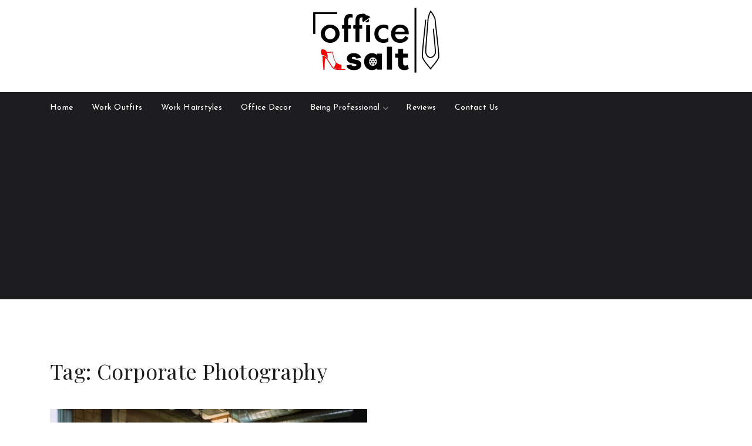

--- FILE ---
content_type: text/html; charset=UTF-8
request_url: https://officesalt.com/tag/corporate-photography/
body_size: 8403
content:
<!doctype html>
<html class="no-js" lang="en-US" prefix="og: http://ogp.me/ns# fb: http://ogp.me/ns/fb# og: http://ogp.me/ns#">
<head itemscope="itemscope" itemtype="http://schema.org/WebSite">
	<meta name='robots' content='noindex, follow' />
	<style>img:is([sizes="auto" i], [sizes^="auto," i]) { contain-intrinsic-size: 3000px 1500px }</style>
	<meta charset="UTF-8">
<link rel="profile" href="https://gmpg.org/xfn/11">
<link rel="pingback" href="https://officesalt.com/xmlrpc.php">
<meta name="viewport" content="width=device-width, initial-scale=1.0">
<meta itemprop="name" content="Office Salt">
	<!-- This site is optimized with the Yoast SEO plugin v26.3 - https://yoast.com/wordpress/plugins/seo/ -->
	<title>Corporate Photography Archives &#8211; Office Salt</title>
	<meta property="og:locale" content="en_US" />
	<meta property="og:type" content="article" />
	<meta property="og:title" content="Corporate Photography" />
	<meta property="og:url" content="https://officesalt.com/tag/corporate-photography/" />
	<meta property="og:site_name" content="Office Salt" />
	<meta name="twitter:card" content="summary_large_image" />
	<meta name="twitter:title" content="Corporate Photography" />
	<script type="application/ld+json" class="yoast-schema-graph">{"@context":"https://schema.org","@graph":[{"@type":"CollectionPage","@id":"https://officesalt.com/tag/corporate-photography/","url":"https://officesalt.com/tag/corporate-photography/","name":"Corporate Photography Archives &#8211; Office Salt","isPartOf":{"@id":"https://officesalt.com/#website"},"primaryImageOfPage":{"@id":"https://officesalt.com/tag/corporate-photography/#primaryimage"},"image":{"@id":"https://officesalt.com/tag/corporate-photography/#primaryimage"},"thumbnailUrl":"https://officesalt.com/wp-content/uploads/2019/03/Professional-Corporate-Photography-Ideas-25-feature.jpg","breadcrumb":{"@id":"https://officesalt.com/tag/corporate-photography/#breadcrumb"},"inLanguage":"en-US"},{"@type":"ImageObject","inLanguage":"en-US","@id":"https://officesalt.com/tag/corporate-photography/#primaryimage","url":"https://officesalt.com/wp-content/uploads/2019/03/Professional-Corporate-Photography-Ideas-25-feature.jpg","contentUrl":"https://officesalt.com/wp-content/uploads/2019/03/Professional-Corporate-Photography-Ideas-25-feature.jpg","width":640,"height":480,"caption":"Professional-Corporate-Photography-Ideas"},{"@type":"BreadcrumbList","@id":"https://officesalt.com/tag/corporate-photography/#breadcrumb","itemListElement":[{"@type":"ListItem","position":1,"name":"Home","item":"https://officesalt.com/"},{"@type":"ListItem","position":2,"name":"Corporate Photography"}]},{"@type":"WebSite","@id":"https://officesalt.com/#website","url":"https://officesalt.com/","name":"Office Salt","description":"Get Inspired For Monday&#039;s","publisher":{"@id":"https://officesalt.com/#organization"},"potentialAction":[{"@type":"SearchAction","target":{"@type":"EntryPoint","urlTemplate":"https://officesalt.com/?s={search_term_string}"},"query-input":{"@type":"PropertyValueSpecification","valueRequired":true,"valueName":"search_term_string"}}],"inLanguage":"en-US"},{"@type":"Organization","@id":"https://officesalt.com/#organization","name":"Office Salt","url":"https://officesalt.com/","logo":{"@type":"ImageObject","inLanguage":"en-US","@id":"https://officesalt.com/#/schema/logo/image/","url":"https://officesalt.com/wp-content/uploads/2018/04/cropped-OFFICE_SALT_FEVICON-.png","contentUrl":"https://officesalt.com/wp-content/uploads/2018/04/cropped-OFFICE_SALT_FEVICON-.png","width":512,"height":512,"caption":"Office Salt"},"image":{"@id":"https://officesalt.com/#/schema/logo/image/"}}]}</script>
	<!-- / Yoast SEO plugin. -->


<link rel='dns-prefetch' href='//fonts.googleapis.com' />
<link rel="alternate" type="application/rss+xml" title="Office Salt &raquo; Feed" href="https://officesalt.com/feed/" />
<link rel="alternate" type="application/rss+xml" title="Office Salt &raquo; Comments Feed" href="https://officesalt.com/comments/feed/" />
			<link rel="shortcut icon" href="https://officesalt.com/wp-content/uploads/2018/04/OFFICE_SALT_FEVICON-.png" type="image/x-icon" />
		
					<link rel="apple-touch-icon-precomposed" href="https://officesalt.com/wp-content/uploads/2018/04/OFFICE_SALT_FEVICON-.png">
		
					<meta name="msapplication-TileColor" content="#ffffff">
			<meta name="msapplication-TileImage" content="https://officesalt.com/wp-content/uploads/2018/04/OFFICE_SALT_FEVICON-.png">
		<link rel="alternate" type="application/rss+xml" title="Office Salt &raquo; Corporate Photography Tag Feed" href="https://officesalt.com/tag/corporate-photography/feed/" />

<link rel='stylesheet' id='wp-block-library-css' href='https://officesalt.com/wp-includes/css/dist/block-library/style.min.css' type='text/css' media='all' />
<style id='classic-theme-styles-inline-css' type='text/css'>
/*! This file is auto-generated */
.wp-block-button__link{color:#fff;background-color:#32373c;border-radius:9999px;box-shadow:none;text-decoration:none;padding:calc(.667em + 2px) calc(1.333em + 2px);font-size:1.125em}.wp-block-file__button{background:#32373c;color:#fff;text-decoration:none}
</style>
<style id='global-styles-inline-css' type='text/css'>
:root{--wp--preset--aspect-ratio--square: 1;--wp--preset--aspect-ratio--4-3: 4/3;--wp--preset--aspect-ratio--3-4: 3/4;--wp--preset--aspect-ratio--3-2: 3/2;--wp--preset--aspect-ratio--2-3: 2/3;--wp--preset--aspect-ratio--16-9: 16/9;--wp--preset--aspect-ratio--9-16: 9/16;--wp--preset--color--black: #000000;--wp--preset--color--cyan-bluish-gray: #abb8c3;--wp--preset--color--white: #ffffff;--wp--preset--color--pale-pink: #f78da7;--wp--preset--color--vivid-red: #cf2e2e;--wp--preset--color--luminous-vivid-orange: #ff6900;--wp--preset--color--luminous-vivid-amber: #fcb900;--wp--preset--color--light-green-cyan: #7bdcb5;--wp--preset--color--vivid-green-cyan: #00d084;--wp--preset--color--pale-cyan-blue: #8ed1fc;--wp--preset--color--vivid-cyan-blue: #0693e3;--wp--preset--color--vivid-purple: #9b51e0;--wp--preset--gradient--vivid-cyan-blue-to-vivid-purple: linear-gradient(135deg,rgba(6,147,227,1) 0%,rgb(155,81,224) 100%);--wp--preset--gradient--light-green-cyan-to-vivid-green-cyan: linear-gradient(135deg,rgb(122,220,180) 0%,rgb(0,208,130) 100%);--wp--preset--gradient--luminous-vivid-amber-to-luminous-vivid-orange: linear-gradient(135deg,rgba(252,185,0,1) 0%,rgba(255,105,0,1) 100%);--wp--preset--gradient--luminous-vivid-orange-to-vivid-red: linear-gradient(135deg,rgba(255,105,0,1) 0%,rgb(207,46,46) 100%);--wp--preset--gradient--very-light-gray-to-cyan-bluish-gray: linear-gradient(135deg,rgb(238,238,238) 0%,rgb(169,184,195) 100%);--wp--preset--gradient--cool-to-warm-spectrum: linear-gradient(135deg,rgb(74,234,220) 0%,rgb(151,120,209) 20%,rgb(207,42,186) 40%,rgb(238,44,130) 60%,rgb(251,105,98) 80%,rgb(254,248,76) 100%);--wp--preset--gradient--blush-light-purple: linear-gradient(135deg,rgb(255,206,236) 0%,rgb(152,150,240) 100%);--wp--preset--gradient--blush-bordeaux: linear-gradient(135deg,rgb(254,205,165) 0%,rgb(254,45,45) 50%,rgb(107,0,62) 100%);--wp--preset--gradient--luminous-dusk: linear-gradient(135deg,rgb(255,203,112) 0%,rgb(199,81,192) 50%,rgb(65,88,208) 100%);--wp--preset--gradient--pale-ocean: linear-gradient(135deg,rgb(255,245,203) 0%,rgb(182,227,212) 50%,rgb(51,167,181) 100%);--wp--preset--gradient--electric-grass: linear-gradient(135deg,rgb(202,248,128) 0%,rgb(113,206,126) 100%);--wp--preset--gradient--midnight: linear-gradient(135deg,rgb(2,3,129) 0%,rgb(40,116,252) 100%);--wp--preset--font-size--small: 13px;--wp--preset--font-size--medium: 20px;--wp--preset--font-size--large: 36px;--wp--preset--font-size--x-large: 42px;--wp--preset--spacing--20: 0.44rem;--wp--preset--spacing--30: 0.67rem;--wp--preset--spacing--40: 1rem;--wp--preset--spacing--50: 1.5rem;--wp--preset--spacing--60: 2.25rem;--wp--preset--spacing--70: 3.38rem;--wp--preset--spacing--80: 5.06rem;--wp--preset--shadow--natural: 6px 6px 9px rgba(0, 0, 0, 0.2);--wp--preset--shadow--deep: 12px 12px 50px rgba(0, 0, 0, 0.4);--wp--preset--shadow--sharp: 6px 6px 0px rgba(0, 0, 0, 0.2);--wp--preset--shadow--outlined: 6px 6px 0px -3px rgba(255, 255, 255, 1), 6px 6px rgba(0, 0, 0, 1);--wp--preset--shadow--crisp: 6px 6px 0px rgba(0, 0, 0, 1);}:where(.is-layout-flex){gap: 0.5em;}:where(.is-layout-grid){gap: 0.5em;}body .is-layout-flex{display: flex;}.is-layout-flex{flex-wrap: wrap;align-items: center;}.is-layout-flex > :is(*, div){margin: 0;}body .is-layout-grid{display: grid;}.is-layout-grid > :is(*, div){margin: 0;}:where(.wp-block-columns.is-layout-flex){gap: 2em;}:where(.wp-block-columns.is-layout-grid){gap: 2em;}:where(.wp-block-post-template.is-layout-flex){gap: 1.25em;}:where(.wp-block-post-template.is-layout-grid){gap: 1.25em;}.has-black-color{color: var(--wp--preset--color--black) !important;}.has-cyan-bluish-gray-color{color: var(--wp--preset--color--cyan-bluish-gray) !important;}.has-white-color{color: var(--wp--preset--color--white) !important;}.has-pale-pink-color{color: var(--wp--preset--color--pale-pink) !important;}.has-vivid-red-color{color: var(--wp--preset--color--vivid-red) !important;}.has-luminous-vivid-orange-color{color: var(--wp--preset--color--luminous-vivid-orange) !important;}.has-luminous-vivid-amber-color{color: var(--wp--preset--color--luminous-vivid-amber) !important;}.has-light-green-cyan-color{color: var(--wp--preset--color--light-green-cyan) !important;}.has-vivid-green-cyan-color{color: var(--wp--preset--color--vivid-green-cyan) !important;}.has-pale-cyan-blue-color{color: var(--wp--preset--color--pale-cyan-blue) !important;}.has-vivid-cyan-blue-color{color: var(--wp--preset--color--vivid-cyan-blue) !important;}.has-vivid-purple-color{color: var(--wp--preset--color--vivid-purple) !important;}.has-black-background-color{background-color: var(--wp--preset--color--black) !important;}.has-cyan-bluish-gray-background-color{background-color: var(--wp--preset--color--cyan-bluish-gray) !important;}.has-white-background-color{background-color: var(--wp--preset--color--white) !important;}.has-pale-pink-background-color{background-color: var(--wp--preset--color--pale-pink) !important;}.has-vivid-red-background-color{background-color: var(--wp--preset--color--vivid-red) !important;}.has-luminous-vivid-orange-background-color{background-color: var(--wp--preset--color--luminous-vivid-orange) !important;}.has-luminous-vivid-amber-background-color{background-color: var(--wp--preset--color--luminous-vivid-amber) !important;}.has-light-green-cyan-background-color{background-color: var(--wp--preset--color--light-green-cyan) !important;}.has-vivid-green-cyan-background-color{background-color: var(--wp--preset--color--vivid-green-cyan) !important;}.has-pale-cyan-blue-background-color{background-color: var(--wp--preset--color--pale-cyan-blue) !important;}.has-vivid-cyan-blue-background-color{background-color: var(--wp--preset--color--vivid-cyan-blue) !important;}.has-vivid-purple-background-color{background-color: var(--wp--preset--color--vivid-purple) !important;}.has-black-border-color{border-color: var(--wp--preset--color--black) !important;}.has-cyan-bluish-gray-border-color{border-color: var(--wp--preset--color--cyan-bluish-gray) !important;}.has-white-border-color{border-color: var(--wp--preset--color--white) !important;}.has-pale-pink-border-color{border-color: var(--wp--preset--color--pale-pink) !important;}.has-vivid-red-border-color{border-color: var(--wp--preset--color--vivid-red) !important;}.has-luminous-vivid-orange-border-color{border-color: var(--wp--preset--color--luminous-vivid-orange) !important;}.has-luminous-vivid-amber-border-color{border-color: var(--wp--preset--color--luminous-vivid-amber) !important;}.has-light-green-cyan-border-color{border-color: var(--wp--preset--color--light-green-cyan) !important;}.has-vivid-green-cyan-border-color{border-color: var(--wp--preset--color--vivid-green-cyan) !important;}.has-pale-cyan-blue-border-color{border-color: var(--wp--preset--color--pale-cyan-blue) !important;}.has-vivid-cyan-blue-border-color{border-color: var(--wp--preset--color--vivid-cyan-blue) !important;}.has-vivid-purple-border-color{border-color: var(--wp--preset--color--vivid-purple) !important;}.has-vivid-cyan-blue-to-vivid-purple-gradient-background{background: var(--wp--preset--gradient--vivid-cyan-blue-to-vivid-purple) !important;}.has-light-green-cyan-to-vivid-green-cyan-gradient-background{background: var(--wp--preset--gradient--light-green-cyan-to-vivid-green-cyan) !important;}.has-luminous-vivid-amber-to-luminous-vivid-orange-gradient-background{background: var(--wp--preset--gradient--luminous-vivid-amber-to-luminous-vivid-orange) !important;}.has-luminous-vivid-orange-to-vivid-red-gradient-background{background: var(--wp--preset--gradient--luminous-vivid-orange-to-vivid-red) !important;}.has-very-light-gray-to-cyan-bluish-gray-gradient-background{background: var(--wp--preset--gradient--very-light-gray-to-cyan-bluish-gray) !important;}.has-cool-to-warm-spectrum-gradient-background{background: var(--wp--preset--gradient--cool-to-warm-spectrum) !important;}.has-blush-light-purple-gradient-background{background: var(--wp--preset--gradient--blush-light-purple) !important;}.has-blush-bordeaux-gradient-background{background: var(--wp--preset--gradient--blush-bordeaux) !important;}.has-luminous-dusk-gradient-background{background: var(--wp--preset--gradient--luminous-dusk) !important;}.has-pale-ocean-gradient-background{background: var(--wp--preset--gradient--pale-ocean) !important;}.has-electric-grass-gradient-background{background: var(--wp--preset--gradient--electric-grass) !important;}.has-midnight-gradient-background{background: var(--wp--preset--gradient--midnight) !important;}.has-small-font-size{font-size: var(--wp--preset--font-size--small) !important;}.has-medium-font-size{font-size: var(--wp--preset--font-size--medium) !important;}.has-large-font-size{font-size: var(--wp--preset--font-size--large) !important;}.has-x-large-font-size{font-size: var(--wp--preset--font-size--x-large) !important;}
:where(.wp-block-post-template.is-layout-flex){gap: 1.25em;}:where(.wp-block-post-template.is-layout-grid){gap: 1.25em;}
:where(.wp-block-columns.is-layout-flex){gap: 2em;}:where(.wp-block-columns.is-layout-grid){gap: 2em;}
:root :where(.wp-block-pullquote){font-size: 1.5em;line-height: 1.6;}
</style>
<link rel='stylesheet' id='daily-theme-css' href='https://officesalt.com/wp-content/themes/mts_daily/style.css' type='text/css' media='all' />
<link rel='stylesheet' id='daily_google_fonts-css' href='https://fonts.googleapis.com/css?family=Playfair+Display%3A400%7CJosefin+Sans%3A400%2C700&#038;subset=latin' type='text/css' media='all' />
<link rel='stylesheet' id='fontawesome-css' href='https://officesalt.com/wp-content/themes/mts_daily/css/font-awesome.min.css' type='text/css' media='all' />
<link rel='stylesheet' id='owl-carousel-css' href='https://officesalt.com/wp-content/themes/mts_daily/css/owl.carousel.css' type='text/css' media='all' />
<link rel='stylesheet' id='daily-responsive-css' href='https://officesalt.com/wp-content/themes/mts_daily/css/daily-responsive.css' type='text/css' media='all' />
<link rel='stylesheet' id='magnificPopup-css' href='https://officesalt.com/wp-content/themes/mts_daily/css/magnific-popup.css' type='text/css' media='all' />
<link rel='stylesheet' id='subscribe-forms-css-css' href='https://officesalt.com/wp-content/plugins/easy-social-share-buttons3/assets/modules/subscribe-forms.min.css' type='text/css' media='all' />
<link rel='stylesheet' id='easy-social-share-buttons-css' href='https://officesalt.com/wp-content/plugins/easy-social-share-buttons3/assets/css/easy-social-share-buttons.min.css' type='text/css' media='all' />
<style id='easy-social-share-buttons-inline-css' type='text/css'>
.essb_links .essb_link_mastodon { --essb-network: #6364ff;}
</style>
<link rel='stylesheet' id='daily-dynamic-css-css' href='//officesalt.com/wp-content/uploads/daily-styles/daily-global.css?timestamp=1662921125&#038;ver=1.0.8' type='text/css' media='all' />
<script type="text/javascript" src="https://officesalt.com/wp-includes/js/jquery/jquery.min.js" id="jquery-core-js"></script>
<script type="text/javascript" src="https://officesalt.com/wp-includes/js/jquery/jquery-migrate.min.js" id="jquery-migrate-js"></script>
<link rel="https://api.w.org/" href="https://officesalt.com/wp-json/" /><link rel="alternate" title="JSON" type="application/json" href="https://officesalt.com/wp-json/wp/v2/tags/92" /><link rel="EditURI" type="application/rsd+xml" title="RSD" href="https://officesalt.com/xmlrpc.php?rsd" />
<meta name="generator" content="WordPress 6.8.3" />
<!-- Global site tag (gtag.js) - Google Analytics -->
<script async src="https://www.googletagmanager.com/gtag/js?id=UA-112023882-2"></script>
<script>
  window.dataLayer = window.dataLayer || [];
  function gtag(){dataLayer.push(arguments);}
  gtag('js', new Date());
  gtag('config', 'UA-112023882-2');
</script>
<script async src="https://pagead2.googlesyndication.com/pagead/js/adsbygoogle.js?client=ca-pub-2506611514062857"
     crossorigin="anonymous"></script>
<meta name="publication-media-verification" content="af15da09527e42738110ffe1fc305e9b"/><link rel="icon" href="https://officesalt.com/wp-content/uploads/2018/04/cropped-OFFICE_SALT_FEVICON--32x32.png" sizes="32x32" />
<link rel="icon" href="https://officesalt.com/wp-content/uploads/2018/04/cropped-OFFICE_SALT_FEVICON--192x192.png" sizes="192x192" />
<link rel="apple-touch-icon" href="https://officesalt.com/wp-content/uploads/2018/04/cropped-OFFICE_SALT_FEVICON--180x180.png" />
<meta name="msapplication-TileImage" content="https://officesalt.com/wp-content/uploads/2018/04/cropped-OFFICE_SALT_FEVICON--270x270.png" />
</head>

<body id="blog" class="archive tag tag-corporate-photography tag-92 wp-theme-mts_daily essb-10.7.1 main">

	
	<div class="main-container">

		
<header id="site-header" class="main-header header-default clearfix" role="banner" itemscope="itemscope" itemtype="http://schema.org/WPHeader">


	<div id="header" class="clearfix">

		<!-- Header Top -->
		<div class="top-wrap">

			<div class="container">

				<div class="logo-wrap">
					<h2 id="logo" class="image-logo clearfix"><a href="https://officesalt.com" data-wpel-link="internal"><img src="https://officesalt.com/wp-content/uploads/2018/04/batch_OFFICE_SALT-.png" alt="Office Salt"></a></h2>				</div>

			</div>

		</div>

		<!-- Navigation and Social Icons -->
				<div class="nav-wrap">

			<div class="container">

				
<div id="primary-navigation" class="primary-navigation" role="navigation" itemscope="itemscope" itemtype="http://schema.org/SiteNavigationElement">

	<a href="#" id="pull" class="toggle-mobile-menu"></a>
	
		<nav class="navigation clearfix mobile-menu-wrapper">
			<ul id="menu-menu-top" class="menu clearfix"><li id="menu-item-5593" class="menu-item menu-item-type-custom menu-item-object-custom menu-item-home menu-item-5593"><a href="https://officesalt.com/" data-wpel-link="internal">Home</a></li>
<li id="menu-item-47" class="menu-item menu-item-type-taxonomy menu-item-object-category menu-item-47"><a href="https://officesalt.com/work-outfits/" data-wpel-link="internal">Work Outfits</a></li>
<li id="menu-item-46" class="menu-item menu-item-type-taxonomy menu-item-object-category menu-item-46"><a href="https://officesalt.com/work-hairstyles/" data-wpel-link="internal">Work Hairstyles</a></li>
<li id="menu-item-44" class="menu-item menu-item-type-taxonomy menu-item-object-category menu-item-44"><a href="https://officesalt.com/office-decor/" data-wpel-link="internal">Office Decor</a></li>
<li id="menu-item-42" class="menu-item menu-item-type-taxonomy menu-item-object-category menu-item-has-children menu-item-42"><a href="https://officesalt.com/being-professional/" data-wpel-link="internal">Being Professional</a>
<ul class="sub-menu">
	<li id="menu-item-43" class="menu-item menu-item-type-taxonomy menu-item-object-category menu-item-43"><a href="https://officesalt.com/facts-hacks/" data-wpel-link="internal">Facts &amp; Hacks</a></li>
	<li id="menu-item-45" class="menu-item menu-item-type-taxonomy menu-item-object-category menu-item-45"><a href="https://officesalt.com/unusual-inspiration/" data-wpel-link="internal">Unusual Inspiration</a></li>
</ul>
</li>
<li id="menu-item-6032" class="menu-item menu-item-type-taxonomy menu-item-object-category menu-item-6032"><a href="https://officesalt.com/reviews/" data-wpel-link="internal">Reviews</a></li>
<li id="menu-item-5592" class="menu-item menu-item-type-post_type menu-item-object-page menu-item-5592"><a href="https://officesalt.com/contact-us/" data-wpel-link="internal">Contact Us</a></li>
</ul>		</nav>

	
</div><!-- nav -->

			</div>

		</div>

	</div><!--#header-->

	
</header>


	
	<div id="wrapper" class="clearfix">

		<div class="container">

			<div class="article">

			
				<div id="content_box">
					<h1 class="page-title">Tag: <span>Corporate Photography</span></h1>					<section id="latest-posts" class="layout-default clearfix">
								<article class="latestPost excerpt">
			<a href="https://officesalt.com/professional-corporate-photography-ideas/" title="40 Professional Corporate Photography Ideas" id="featured-thumbnail" class="post-image post-image-left layout-default" data-wpel-link="internal">
				<div class="featured-thumbnail">
					<img width="400" height="300" src="https://officesalt.com/wp-content/uploads/2019/03/Professional-Corporate-Photography-Ideas-25-feature.jpg" class="attachment-daily-featured size-daily-featured wp-post-image" alt="40 Professional Corporate Photography Ideas" title="40 Professional Corporate Photography Ideas" loading="lazy" decoding="async" />				</div>
							</a>
			<div class="wrapper">
				<div class="single-postinfo-wrapper">
							<div class="post-info">
			<span class="theauthor"><span><a href="https://officesalt.com/author/officesalt/" title="Posts by Mike Janson" rel="author" data-wpel-link="internal">Mike Janson</a></span></span><span class="thecategory"><a href="https://officesalt.com/being-professional/" title="View all posts in Being Professional" rel="category tag" data-wpel-link="internal">Being Professional</a>, <a href="https://officesalt.com/photography/" title="View all posts in Photography" rel="category tag" data-wpel-link="internal">Photography</a>, <a href="https://officesalt.com/work-outfits/" title="View all posts in Work Outfits" rel="category tag" data-wpel-link="internal">Work Outfits</a></span>		</div>
					</div>
				<header>
					<h2 class="title front-view-title"><a href="https://officesalt.com/professional-corporate-photography-ideas/" title="40 Professional Corporate Photography Ideas" data-wpel-link="internal">40 Professional Corporate Photography Ideas</a></h2>
				</header>
				<div class="front-view-content">
					In this era of social media, is a must for every corporate company to have their own corporate and business&nbsp;&hellip;				</div>
			</div>
		</article>
							</section>
				</div>

				
			</div>

		</div><!-- end of .container -->

	</div><!--#wrapper-->

	<footer id="site-footer" class="site-footer" role="contentinfo" itemscope="itemscope" itemtype="http://schema.org/WPFooter">

	
		<div class="container">

			
		</div>

			<div class="copyrights">
		<div class="container">

			<h2 id="footer-logo" class="text-logo clearfix"><a href="https://officesalt.com" data-wpel-link="internal">Office Salt</a></h2>
			<div class="row" id="copyright-note">
				<span><a href=" https://officesalt.com/" title=" Get Inspired For Monday&#039;s" data-wpel-link="internal">Office Salt</a> Copyright &copy; 2026.</span>
				<div class="to-top"></div>
			</div>

		</div>
	</div>
	
	</footer><!--#site-footer-->

</div><!--.main-container-->


<script type="speculationrules">
{"prefetch":[{"source":"document","where":{"and":[{"href_matches":"\/*"},{"not":{"href_matches":["\/wp-*.php","\/wp-admin\/*","\/wp-content\/uploads\/*","\/wp-content\/*","\/wp-content\/plugins\/*","\/wp-content\/themes\/mts_daily\/*","\/*\\?(.+)"]}},{"not":{"selector_matches":"a[rel~=\"nofollow\"]"}},{"not":{"selector_matches":".no-prefetch, .no-prefetch a"}}]},"eagerness":"conservative"}]}
</script>
<script type="text/javascript" id="daily_customscript-js-extra">
/* <![CDATA[ */
var daily_customscript = {"nav_menu":"primary","responsive":"1","layout":"header-default","show":"1","icon":"angle-up"};
/* ]]> */
</script>
<script type="text/javascript" src="https://officesalt.com/wp-content/themes/mts_daily/js/daily-customscripts.js" id="daily_customscript-js"></script>
<script type="text/javascript" src="https://officesalt.com/wp-content/themes/mts_daily/js/owl.carousel.min.js" id="owl-carousel-js"></script>
<script type="text/javascript" id="daily-ajax-js-extra">
/* <![CDATA[ */
var daily_ajax_search = {"url":"https:\/\/officesalt.com\/wp-admin\/admin-ajax.php","ajax_search":"1"};
/* ]]> */
</script>
<script type="text/javascript" src="https://officesalt.com/wp-content/themes/mts_daily/js/ajax.js" id="daily-ajax-js"></script>
<script type="text/javascript" src="https://officesalt.com/wp-content/plugins/easy-social-share-buttons3/assets/modules/pinterest-pro.min.js" id="pinterest-pro-js-js"></script>
<script type="text/javascript" src="https://officesalt.com/wp-content/plugins/easy-social-share-buttons3/assets/modules/subscribe-forms.min.js" id="subscribe-forms-js-js"></script>
<script type="text/javascript" src="https://officesalt.com/wp-content/plugins/easy-social-share-buttons3/assets/js/essb-core.min.js" id="easy-social-share-buttons-core-js"></script>
<script type="text/javascript" id="easy-social-share-buttons-core-js-after">
/* <![CDATA[ */
var essb_settings = {"ajax_url":"https:\/\/officesalt.com\/wp-admin\/admin-ajax.php","essb3_nonce":"b227a2e583","essb3_plugin_url":"https:\/\/officesalt.com\/wp-content\/plugins\/easy-social-share-buttons3","essb3_stats":false,"essb3_ga":false,"essb3_ga_ntg":false,"blog_url":"https:\/\/officesalt.com\/","post_id":"5250"};var essbPinImages = {"template":"default4-retina","button_style":"button","button_size":"","button_size_mobile":"","animation":"","text":"","min_width":"","min_height":"","min_width_mobile":"","min_height_mobile":"","nolinks":false,"disable_mobile":false,"lazyload":false,"active":true,"position":"top-left","mobile_position":"","hideon":"","visibility":"","reposition":false,"recenter":false,"selector":".post img","optimize_load":false,"template_a_class":"essb-s-bg-pinterest essb-s-c-light essb-s-ch-light essb-s-bgh-dark essb-s-bg-network","template_icon_class":"","svgIcon":"<svg class=\"essb-svg-icon essb-svg-icon-pinterest\" aria-hidden=\"true\" role=\"img\" focusable=\"false\" width=\"32\" height=\"32\" viewBox=\"0 0 32 32\" xmlns=\"http:\/\/www.w3.org\/2000\/svg\"><path d=\"M10.625 12.25c0-1.375 0.313-2.5 1.063-3.438 0.688-0.938 1.563-1.438 2.563-1.438 0.813 0 1.438 0.25 1.875 0.813s0.688 1.25 0.688 2.063c0 0.5-0.125 1.125-0.313 1.813-0.188 0.75-0.375 1.625-0.688 2.563-0.313 1-0.563 1.75-0.688 2.313-0.25 1-0.063 1.875 0.563 2.625 0.625 0.688 1.438 1.063 2.438 1.063 1.75 0 3.188-1 4.313-2.938 1.125-2 1.688-4.375 1.688-7.188 0-2.125-0.688-3.875-2.063-5.25-1.375-1.313-3.313-2-5.813-2-2.813 0-5.063 0.875-6.75 2.688-1.75 1.75-2.625 3.875-2.625 6.375 0 1.5 0.438 2.75 1.25 3.75 0.313 0.313 0.375 0.688 0.313 1.063-0.125 0.313-0.25 0.813-0.375 1.5-0.063 0.25-0.188 0.438-0.375 0.5s-0.375 0.063-0.563 0c-1.313-0.563-2.25-1.438-2.938-2.75s-1-2.813-1-4.5c0-1.125 0.188-2.188 0.563-3.313s0.875-2.188 1.625-3.188c0.75-1.063 1.688-1.938 2.688-2.75 1.063-0.813 2.313-1.438 3.875-1.938 1.5-0.438 3.125-0.688 4.813-0.688 1.813 0 3.438 0.313 4.938 0.938 1.5 0.563 2.813 1.375 3.813 2.375 1.063 1.063 1.813 2.188 2.438 3.5 0.563 1.313 0.875 2.688 0.875 4.063 0 3.75-0.938 6.875-2.875 9.313-1.938 2.5-4.375 3.688-7.375 3.688-1 0-1.938-0.188-2.813-0.688-0.875-0.438-1.5-1-1.875-1.688-0.688 2.938-1.125 4.688-1.313 5.25-0.375 1.438-1.25 3.188-2.688 5.25h-1.313c-0.25-2.563-0.188-4.688 0.188-6.375l2.438-10.313c-0.375-0.813-0.563-1.813-0.563-3.063z\"><\/path><\/svg>"};
/* ]]> */
</script>
<style type="text/css" data-key="essb-copylink-popup">.essb-copylink-shadow{display:none;align-items:center;justify-content:center;position:fixed;top:0;left:0;z-index:1300;background-color:rgba(0,0,0,0.2);width:100%;height:100%}.essb-copylink-window{width:90%;max-width:600px;display:none;align-items:center;justify-content:center;flex-direction:column;overflow.:hidden;z-index:1310;background-color:#fff;border-radius:5px;overflow:hidden}.essb-copylink-window-header{width:100%;display:flex;align-items:center;justify-content:space-between;overflow:hidden;font-size:16px;padding:10px;background-color:#1b84ff;color:#fff}.essb-copylink-window-content{width:100%;padding:20px}.essb-copylink-window-close{fill:#fff}</style><div class="essb-copylink-shadow"><div class="essb-copylink-window"><div class="essb-copylink-window-header"> <span>&nbsp;</span> <a href="#" class="essb-copylink-window-close"><svg style="width: 24px; height: 24px; padding: 5px;" height="32" viewBox="0 0 32 32" width="32" version="1.1" xmlns="http://www.w3.org/2000/svg"><path d="M32,25.7c0,0.7-0.3,1.3-0.8,1.8l-3.7,3.7c-0.5,0.5-1.1,0.8-1.9,0.8c-0.7,0-1.3-0.3-1.8-0.8L16,23.3l-7.9,7.9C7.6,31.7,7,32,6.3,32c-0.8,0-1.4-0.3-1.9-0.8l-3.7-3.7C0.3,27.1,0,26.4,0,25.7c0-0.8,0.3-1.3,0.8-1.9L8.7,16L0.8,8C0.3,7.6,0,6.9,0,6.3c0-0.8,0.3-1.3,0.8-1.9l3.7-3.6C4.9,0.2,5.6,0,6.3,0C7,0,7.6,0.2,8.1,0.8L16,8.7l7.9-7.9C24.4,0.2,25,0,25.7,0c0.8,0,1.4,0.2,1.9,0.8l3.7,3.6C31.7,4.9,32,5.5,32,6.3c0,0.7-0.3,1.3-0.8,1.8L23.3,16l7.9,7.9C31.7,24.4,32,25,32,25.7z"/></svg></a> </div><div class="essb-copylink-window-content"><div class="essb_copy_internal" style="display: flex; align-items: center;"><div style="width: calc(100% - 50px); padding: 5px;"><input type="text" id="essb_copy_link_field" style="width: 100%;padding: 5px 10px;font-size: 15px;background: #f5f6f7;border: 1px solid #ccc;font-family: -apple-system,BlinkMacSystemFont,"Segoe UI",Roboto,Oxygen-Sans,Ubuntu,Cantarell,\"Helvetica Neue\",sans-serif;" /></div><div style="width:50px;text-align: center;"><a href="#" class="essb-copy-link" title="Press to copy the link" style="color:#5867dd;background:#fff;padding:10px;text-decoration: none;"><svg style="width: 24px; height: 24px; fill: currentColor;" class="essb-svg-icon" aria-hidden="true" role="img" focusable="false" width="32" height="32" viewBox="0 0 32 32" xmlns="http://www.w3.org/2000/svg"><path d="M25.313 28v-18.688h-14.625v18.688h14.625zM25.313 6.688c1.438 0 2.688 1.188 2.688 2.625v18.688c0 1.438-1.25 2.688-2.688 2.688h-14.625c-1.438 0-2.688-1.25-2.688-2.688v-18.688c0-1.438 1.25-2.625 2.688-2.625h14.625zM21.313 1.313v2.688h-16v18.688h-2.625v-18.688c0-1.438 1.188-2.688 2.625-2.688h16z"></path></svg></a></div></div><div class="essb-copy-message" style="font-size: 13px; font-family: -apple-system,BlinkMacSystemFont,\"Segoe UI\",Roboto,Oxygen-Sans,Ubuntu,Cantarell,\"Helvetica Neue\",sans-serif;"></div></div></div></div><script type="text/javascript">function essb_open_copy_link_window(e,o){let s=window.location.href;if(e&&document.querySelector(".essb_"+e)){let n=document.querySelector(".essb_"+e).getAttribute("data-essb-url")||"";""!=n&&(s=n)}if(o&&""!=o&&(s=o),essb_settings&&essb_settings.copybutton_direct){essb.copy_link_direct(s);return}document.querySelector(".essb-copylink-window")&&(document.querySelector("#essb_copy_link_field")&&(document.querySelector("#essb_copy_link_field").value=s),document.querySelector(".essb-copylink-window").style.display="flex",document.querySelector(".essb-copylink-shadow").style.display="flex",document.querySelector(".essb-copylink-window-close")&&(document.querySelector(".essb-copylink-window-close").onclick=function(e){e.preventDefault(),document.querySelector(".essb-copylink-window").style.display="none",document.querySelector(".essb-copylink-shadow").style.display="none"}),document.querySelector(".essb-copylink-window .essb-copy-link")&&(document.querySelector(".essb-copylink-window .essb-copy-link").onclick=function(e){e.preventDefault();let o=document.querySelector("#essb_copy_link_field");try{o.focus(),o.select(),o.setSelectionRange(0,99999),document.execCommand("copy"),navigator.clipboard.writeText(o.value),document.querySelector(".essb-copylink-window .essb-copylink-window-header span").innerHTML=essb_settings.translate_copy_message2?essb_settings.translate_copy_message2:"Copied to clipboard.",setTimeout(function(){document.querySelector(".essb-copylink-window .essb-copylink-window-header span").innerHTML="&nbsp;"},2e3)}catch(s){console.log(s.stack),document.querySelector(".essb-copylink-window .essb-copylink-window-header span").innerHTML=essb_settings.translate_copy_message3?essb_settings.translate_copy_message3:"Please use Ctrl/Cmd+C to copy the URL.",setTimeout(function(){document.querySelector(".essb-copylink-window .essb-copylink-window-header span").innerHTML="&nbsp;"},2e3)}}))}</script>
<script defer src="https://static.cloudflareinsights.com/beacon.min.js/vcd15cbe7772f49c399c6a5babf22c1241717689176015" integrity="sha512-ZpsOmlRQV6y907TI0dKBHq9Md29nnaEIPlkf84rnaERnq6zvWvPUqr2ft8M1aS28oN72PdrCzSjY4U6VaAw1EQ==" data-cf-beacon='{"version":"2024.11.0","token":"f9dd9b72fbe04e3f8ed8ec074f133720","r":1,"server_timing":{"name":{"cfCacheStatus":true,"cfEdge":true,"cfExtPri":true,"cfL4":true,"cfOrigin":true,"cfSpeedBrain":true},"location_startswith":null}}' crossorigin="anonymous"></script>
</body>
</html>


<!-- Page cached by LiteSpeed Cache 7.6.2 on 2026-01-19 23:16:02 -->

--- FILE ---
content_type: text/html; charset=utf-8
request_url: https://www.google.com/recaptcha/api2/aframe
body_size: 269
content:
<!DOCTYPE HTML><html><head><meta http-equiv="content-type" content="text/html; charset=UTF-8"></head><body><script nonce="Xrf6OAC_Bj_N7e8I99YLDg">/** Anti-fraud and anti-abuse applications only. See google.com/recaptcha */ try{var clients={'sodar':'https://pagead2.googlesyndication.com/pagead/sodar?'};window.addEventListener("message",function(a){try{if(a.source===window.parent){var b=JSON.parse(a.data);var c=clients[b['id']];if(c){var d=document.createElement('img');d.src=c+b['params']+'&rc='+(localStorage.getItem("rc::a")?sessionStorage.getItem("rc::b"):"");window.document.body.appendChild(d);sessionStorage.setItem("rc::e",parseInt(sessionStorage.getItem("rc::e")||0)+1);localStorage.setItem("rc::h",'1769071435231');}}}catch(b){}});window.parent.postMessage("_grecaptcha_ready", "*");}catch(b){}</script></body></html>

--- FILE ---
content_type: text/css
request_url: https://officesalt.com/wp-content/uploads/daily-styles/daily-global.css?timestamp=1662921125&ver=1.0.8
body_size: 3026
content:
/********* Compiled - Do not edit *********/
html body, #sidebar .widget h3 span{background:#ffffff;}.nav-wrap{background:#1d1d20;}#logo a, .logo{font-family:'Playfair Display';color:#ffffff;font-weight:400;letter-spacing: -9.48px;font-size:120px;}#footer-logo a{font-family:'Playfair Display';color:#ffffff;font-weight:400;font-size:46px;}#primary-navigation li a, .footer-nav li a{font-family:'Josefin Sans';color:#ffffff;font-weight:400;letter-spacing: 0.252px;font-size:14px;}body{font-family:'Josefin Sans';color:#565658;font-weight:400;letter-spacing: 0.304px;font-size:16px;line-height:1.75;}.pagination, #load-posts a{font-family:'Josefin Sans';font-weight:400;font-size:13px;}.latestPost .title a, .archive .latestPost .title a, .search .latestPost .title a, .archive [class^="more-page"] .latestPost .title a, .search [class^="more-page"] .latestPost .title a{font-family:'Playfair Display';color:#1d1d20;font-weight:400;font-size:32px;line-height:1.25;}.archive .latestPost .front-view-content, .search .latestPost .front-view-content, .archive [class^="more-page"] .latestPost .front-view-content, .search [class^="more-page"] .latestPost .front-view-content{font-family:'Josefin Sans';color:#1d1d20;font-weight:400;opacity: 0.75; letter-spacing: 0.304px;font-size:16px;margin-top:1.3125rem;line-height:1.75;}.archive .latestPost .post-info, .archive .latestPost .post-info a, .search .latestPost .post-info, .search .latestPost .post-info a{font-family:'Josefin Sans';color:#1d1d20;font-weight:400;text-transform: uppercase; letter-spacing: 2.951px;font-size:13px;margin-top:2rem;margin-bottom:1.25rem;}.single-title{font-family:'Playfair Display';color:#1d1d20;font-weight:400;font-size:48px;line-height:1.08;}.tags .tagtext, .related-posts h4, #respond h4, .total-comments{font-family:'Playfair Display';color:#1d1d20;font-weight:400;font-size:24px;line-height:1;}.single-subscribe .widget #wp-subscribe .title{font-family:'Playfair Display';color:#ffffff;font-weight:400;font-size:32px;line-height:1.1875;}.single-subscribe .widget #wp-subscribe p.text, .single-subscribe .widget .wp-subscribe .wps-consent-wrapper label, .single-subscribe .widget .wp-subscribe-wrap .error, .single-subscribe .widget .wp-subscribe-wrap .thanks{font-family:'Josefin Sans';color:#ffffff;font-weight:400;opacity: 0.75; letter-spacing: 0.247px;font-size:13px;line-height:1.6;}.single-subscribe .widget #wp-subscribe input.email-field, .single-subscribe .widget #wp-subscribe input.name-field{font-family:'Josefin Sans';color:#ffffff;font-weight:400;letter-spacing: 0.252px;font-size:14px;}.single-subscribe .widget #wp-subscribe input.submit{font-family:'Josefin Sans';color:#1d1d20;font-weight:400;text-transform: uppercase; letter-spacing: 0.234px;font-size:13px;height:48px;line-height:54px;background:#ffffff;border-radius:48px;border: none ;padding-top:0px;padding-right:0px;padding-bottom:0px;padding-left:0px;}.single-subscribe .widget .wp-subscribe-wrap p.footer-text{font-family:'Josefin Sans';color:#ffffff;font-weight:400;opacity: 0.75; letter-spacing: 0.247px;font-size:12px;line-height:1.67;}.postauthor h4{font-family:'Playfair Display';color:#1d1d20;font-weight:400;font-size:24px;line-height:1;}.postauthor h5, .postauthor h5 a{font-family:'Josefin Sans';color:#1d1d20;font-weight:700;text-transform: capitalize;font-size:20px;margin-top:1.5rem;}.postauthor p{font-family:'Josefin Sans';color:#717172;font-weight:400;font-size:16px;margin-top:0.6875rem;line-height:1.75;}#sidebar .widget h3.widget-title, #sidebar .widget h3.widget-title a, .widget #wp-subscribe .title{font-family:'Playfair Display';color:#1d1d20;font-weight:400;font-size:24px;line-height:1;}.button, .instagram-button a, .widget #wp-subscribe input.submit{font-family:'Josefin Sans';color:#ffffff;font-weight:400;text-transform: uppercase;font-size:16px;}#commentform input#submit, #mtscontact_submit{font-family:'Josefin Sans';color:#ffffff;font-weight:400;font-size:13px;}#sidebar .widget li.horizontal-small .post-title a, #sidebar .widget .wpt_widget_content .entry-title a, #sidebar .widget .wp_review_tab_widget_content .entry-title a{font-family:'Playfair Display';color:#1d1d20;font-weight:400;text-transform: none; letter-spacing: 0;font-size:20px;line-height:1.2;}#sidebar .widget li a, #sidebar .widget.widget_categories li a, #sidebar .widget.widget_archive li a, #sidebar .widget.widget_pages li a, #sidebar .widget.widget_meta li a, #sidebar .widget.widget_recent_comments li a, #sidebar .widget.widget_recent_entries li a, #sidebar .widget.widget_rss, #sidebar .widget.widget_nav_menu li a{font-family:'Josefin Sans';color:#1d1d20;font-weight:400;text-transform: uppercase; letter-spacing: 4.284px;font-size:12px;}#sidebar .widget .vertical-small a, #sidebar .widget li.vertical-small, #sidebar .widget .review_thumb_large .entry-title a{font-family:'Playfair Display';color:#1d1d20;font-weight:400;text-transform: none; letter-spacing: 0;font-size:20px;line-height:1.2;}#sidebar .widget p, #sidebar .widget .post-excerpt, .widget .wp-subscribe-wrap .wps-consent-wrapper label, .aboutme-widget .aboutme-description{font-family:'Josefin Sans';color:#1d1d20;font-weight:400;font-size:15px;line-height:1.67;}#sidebar .widget .vertical-small p, #sidebar .widget .vertical-small .post-excerpt{font-family:'Josefin Sans';color:#1d1d20;font-weight:400;font-size:15px;margin-top:0.75rem;line-height:1.67;}#sidebar .widget .post-info, #sidebar .widget .post-info a, #sidebar .wpt_widget_content .wpt-postmeta, .widget .wp_review_tab_widget_content .wp-review-tab-postmeta{font-family:'Josefin Sans';color:#1d1d20;font-weight:400;text-transform: uppercase; letter-spacing: 2.043px;font-size:10px;}#sidebar .widget .vertical-small .post-info, #sidebar .widget .vertical-small .post-info a, .widget .wp_review_tab_widget_content .review_thumb_large .wp-review-tab-postmeta, .wpt_comment_content, .wpt_excerpt{font-family:'Josefin Sans';color:#1d1d20;font-weight:400;text-transform: uppercase; letter-spacing: 2.043px;font-size:11px;}#sidebar .widget .wp_review_tab_widget_content .tab_title a, #sidebar .widget .wpt_widget_content .tab_title a, .f-widget .widget .wp_review_tab_widget_content .tab_title a, .f-widget .widget .wpt_widget_content .tab_title a{font-family:'Josefin Sans';color:#1d1d20;font-weight:400;text-transform: uppercase; letter-spacing: 2.496px;font-size:13px;}.footer-widgets h3, #site-footer .widget #wp-subscribe .title{font-family:'Playfair Display';color:#ffffff;font-weight:400;letter-spacing: 0.24px;font-size:24px;}.f-widget a, footer .wpt_widget_content a, footer .wp_review_tab_widget_content a, footer .wpt_tab_widget_content a, footer .widget .wp_review_tab_widget_content a{font-family:'Josefin Sans';color:#ffffff;font-weight:400;text-transform: uppercase; letter-spacing: 4.284px;font-size:12px;}.f-widget .widget li.horizontal-small .post-title a, .f-widget .widget .wpt_widget_content .entry-title a, .f-widget .widget .wp_review_tab_widget_content .entry-title a, .f-widget .widget .vertical-small .post-title a, .f-widget .widget li.vertical-small .post-title, .f-widget .widget .review_thumb_large .entry-title a{font-family:'Playfair Display';color:#ffffff;font-weight:400;text-transform: none; letter-spacing: 0;font-size:20px;line-height:1.2;}#site-footer .f-widget p, .footer-widgets, .f-widget .top-posts .comment_num, footer .meta, footer .twitter_time, footer .widget .wpt_widget_content .wpt-postmeta, footer .widget .wpt_comment_content, footer .widget .wpt_excerpt, footer .wp_review_tab_widget_content .wp-review-tab-postmeta, footer .advanced-recent-posts p, footer .popular-posts p, footer .category-posts p, footer .widget .post-info, .f-widget .wp-subscribe-wrap .wps-consent-wrapper label, .disclaimer{font-family:'Josefin Sans';color:#ffffff;font-weight:400;letter-spacing: 0.528px;font-size:16px;line-height:1.56;}#copyright-note{font-family:'Josefin Sans';color:#ffffff;font-weight:400;letter-spacing: 0.252px;font-size:14px;margin-top:1.25rem;}input#author, .contact-form input[type="text"], input#email, input#url, #commentform textarea, .contact-form textarea, .widget #s, .widget #wp-subscribe input.email-field, .widget #wp-subscribe input.name-field{font-family:'Josefin Sans';color:#a8a8a8;font-weight:400;font-size:14px;}h1{font-family:'Playfair Display';color:#1d1d20;font-weight:400;font-size:36px;}h2{font-family:'Playfair Display';color:#1d1d20;font-weight:400;font-size:34px;}h3{font-family:'Playfair Display';color:#1d1d20;font-weight:400;font-size:32px;}h4{font-family:'Playfair Display';color:#1d1d20;font-weight:400;font-size:30px;}h5{font-family:'Playfair Display';color:#1d1d20;font-weight:400;font-size:28px;}h6{font-family:'Playfair Display';color:#1d1d20;font-weight:400;font-size:24px;}#site-footer{background:#1d1d20;}.copyrights{background:#1d1d20;border: none ;}#tabber .inside li a:hover,#wp-calendar td#today,.f-widget .aboutme-widget .aboutme-social a:hover,.f-widget .widget li.horizontal-small .post-title a:hover,.fn a,.pnavigation2 a,.postauthor h5 a:hover,.product_list_widget .amount,.related-posts .title a:hover,.related-readmore a,.shareit-circular.standard .share-text,.sidebar .wpt_widget_content a,.single .pagination a .current:hover,.textwidget a,.widget .sbutton:hover,.widget .wp_review_tab_widget_content a,.widget .wpt_widget_content #tags-tab-content ul li a,.woocommerce div.product p.price, .woocommerce div.product span.price,.woocommerce ul.products li.product .price,a,article ul li::before,blockquote::before,blockquote:after,body a:hover{color:#9d9dfd;}.shareit-circular.standard svg:hover{fill:#9d9dfd;}.review-total-only.small-thumb .review-result-wrapper i,.widget .review_thumb_large .review-result,.widget .review_thumb_large .review-total-only.large-thumb{color:#9d9dfd!important;}#mobile-menu-wrapper ul li a:hover,#move-to-top:hover,#searchsubmit,#sidebar .widget .tagcloud a::after,#tabber ul.tabs li a.selected,#wpmm-megamenu .review-total-only,.f-widget .button:hover,.f-widget .instagram-button a:hover,.f-widget .tagcloud a::after,.f-widget .widget #wp-subscribe input.submit:hover,.f-widget .wp_review_tab_widget_content ul.wp-review-tabs li.selected a::before,.f-widget .wpt_widget_content ul.wpt-tabs li.selected a::before,.navigation #wpmm-megamenu .wpmm-pagination a,.navigation ul .sfHover a,.owl-prev:hover, .owl-next:hover,.pace .pace-progress,.pagination a:hover,.single .pagination a:hover .current,.tags a::after,.widget .widget_wp_review_tab .review-total-only.large-thumb,.widget-slider .slide-caption,.woocommerce .bypostauthor:after,.woocommerce .widget_price_filter .ui-slider .ui-slider-handle,.woocommerce .widget_price_filter .ui-slider .ui-slider-range,.woocommerce span.onsale,.woocommerce-account .woocommerce-MyAccount-navigation li.is-active,.wpmm-megamenu-showing.wpmm-light-scheme{background-color:#9d9dfd;}.widget .wpt_widget_content #tags-tab-content ul li a:hover {background-color:#9d9dfd!important;}.page-numbers.current,.pagination a:hover,.tagcloud a:hover,.widget .wpt_widget_content #tags-tab-content ul li a{border-color:#9d9dfd;}#sidebar .widget li a:hover,#sidebar .widget li.horizontal-small .post-title a:hover,.latestPost .title a:hover,.layout-default .latestPost .post-info a:hover,.layout-default .latestPost .title a:hover,.layout-full .latestPost .post-info a:hover,.layout-full .wrapper .posts-share-buttons a:hover,.layout-grid .latestPost .post-info a:hover,.layout-grid .latestPost .title a:hover,.related-posts .title a:hover,.reply a:hover,.shareit-circular.standard .fa:hover{color:#8e8e8f;}#add_payment_method .wc-proceed-to-checkout a.checkout-button:hover,#commentform input#submit:hover,#mtscontact_submit:hover,.button:hover,.instagram-button a:hover,.single-subscribe .widget #wp-subscribe input.submit:hover,.widget #wp-subscribe input.submit:hover,.woocommerce #content input.button:hover,.woocommerce #respond input#submit.alt,.woocommerce #respond input#submit.alt.disabled,.woocommerce #respond input#submit.alt.disabled:hover,.woocommerce #respond input#submit.alt:disabled,.woocommerce #respond input#submit.alt:disabled:hover,.woocommerce #respond input#submit.alt:disabled[disabled],.woocommerce #respond input#submit.alt:disabled[disabled]:hover,.woocommerce #respond input#submit:hover,.woocommerce .widget.widget_product_search button[type="submit"]:hover,.woocommerce .woocommerce-widget-layered-nav-dropdown__submit:hover,.woocommerce a.button.alt.disabled, .woocommerce a.button.alt.disabled:hover,.woocommerce a.button.alt:disabled,.woocommerce a.button.alt:disabled:hover,.woocommerce a.button.alt:disabled[disabled],.woocommerce a.button.alt:disabled[disabled]:hover,.woocommerce a.button.alt:hover,.woocommerce a.button:hover,.woocommerce button.button.alt.disabled,.woocommerce button.button.alt.disabled:hover,.woocommerce button.button.alt:disabled,.woocommerce button.button.alt:disabled:hover,.woocommerce button.button.alt:disabled[disabled],.woocommerce button.button.alt:disabled[disabled]:hover,.woocommerce button.button.alt:hover,.woocommerce button.button:hover,.woocommerce div.product form.cart .button:hover,.woocommerce input.button.alt.disabled,.woocommerce input.button.alt.disabled:hover,.woocommerce input.button.alt:disabled,.woocommerce input.button.alt:disabled:hover,.woocommerce input.button.alt:disabled[disabled],.woocommerce input.button.alt:disabled[disabled]:hover,.woocommerce input.button.alt:hover,.woocommerce input.button:hover,.woocommerce-cart .wc-proceed-to-checkout a.checkout-button:hover,.woocommerce-checkout .wc-proceed-to-checkout a.checkout-button:hover,.woocommerce-page #content input.button:hover,.woocommerce-page #respond input#submit:hover,.woocommerce-page a.button:hover,.woocommerce-page button.button:hover,.woocommerce-page input.button:hover{background-color:#8e8e8f;}.top-wrap{background:no-repeat scroll center top;background-size:cover;padding-top:0.75rem;padding-right:0px;padding-bottom:1.9375rem;padding-left:0px;}#header{margin-top:0px;margin-bottom:0px;padding-top:0px;padding-bottom:0px;border: none ;}#primary-navigation .navigation ul ul a{color:#1d1d20;}#primary-navigation .navigation ul ul a:hover{color:#a8a8a8;}.navigation ul ul{background-color:#ffffff;}#primary-navigation{padding-top:0px;padding-bottom:0px;}.widget-header, .small-header .widget-header{margin-top:3.6875rem;margin-bottom:0px;}.navigation-banner{background:#ffffff;}.widget, .f-widget .widget{margin-top:0px;margin-right:0px;margin-bottom:3.875rem;margin-left:0px;padding-top:0px;padding-right:0px;padding-bottom:0px;padding-left:0px;border: none ;}#sidebar .widget h3{background:#ffffff;padding-top:0px;padding-right:0px;padding-bottom:0px;padding-left:0px;margin-top:0px;margin-bottom:2.5625rem;border: none ;}.title-container.title-id-5e258356e5efa h3{margin-top:0px;margin-right:0px;margin-bottom:1.875rem;margin-left:0px;padding-top:0px;padding-right:0px;padding-bottom:0px;padding-left:0px;border: none ;}.title-container.title-id-5e258356e5efa h3.featured-category-title{font-family:'Josefin Sans';color:#1d1d20;font-weight:400;font-size:20px;}.layout-5e258356e5efa{border: none ;margin-top:0px;margin-bottom:4.9375rem;padding-top:0px;padding-right:0px;padding-bottom:0px;padding-left:0px;}.layout-5e258356e5efa .latestPost .post-info, .layout-5e258356e5efa .latestPost .post-info a{font-family:'Josefin Sans';color:#1d1d20;font-weight:400;text-transform: uppercase; letter-spacing: 2.951px;font-size:13px;margin-top:2rem;margin-bottom:1.25rem;}.layout-5e258356e5efa .latestPost .title a{font-family:'Playfair Display';color:#1d1d20;font-weight:400;font-size:32px;line-height:1.25;}.layout-5e258356e5efa .latestPost .front-view-content{font-family:'Josefin Sans';color:#1d1d20;font-weight:400;opacity: 0.75; letter-spacing: 0.304px;font-size:16px;margin-top:1.3125rem;line-height:1.75;}.pace .pace-progress,.page-numbers.current,.pagination .page-numbers.dots,.pagination a,.pagination a:hover,.single .pagination > .current .currenttext{margin-top:0px;margin-right:0.6875rem;margin-bottom:0px;margin-left:0px;padding-top:0.5625rem;padding-right:0.5rem;padding-bottom:0.5rem;padding-left:0.5rem;}.pagination .page-numbers.dots,.pagination a,.single .pagination > .current .currenttext{background-color:#ffffff;color:#1d1d20;}.pace .pace-progress,.page-numbers.current,.pagination a:hover{background-color:#1d1d20;color:#ffffff;border-radius:32px;}#load-posts a,.pagination .page-numbers.dots,.pagination a,.single .pagination > .current .currenttext{border-radius:32px;}#load-posts a,.pace .pace-progress,.page-numbers.current,.pagination .page-numbers.dots,.pagination a,.pagination a:hover,.single .pagination > .current .currenttext{border:1px solid #1d1d20;}.footer-instagram{margin-top:4.6875rem;margin-bottom:0px;padding-top:0px;padding-right:0px;padding-bottom:0px;padding-left:0px;}.error404 .article,.page .article,.single_post{padding-top:0px;padding-right:0px;padding-bottom:0px;padding-left:0px;}.article{margin-top:0px;margin-bottom:3.9375rem;border: none ;}.single_post .post-info, .single_post .post-info a{font-family:'Josefin Sans';color:#1d1d20;font-weight:400;text-transform: uppercase; letter-spacing: 2.951px;font-size:13px;margin-bottom:1.6875rem;}.tags a, .tagcloud a, .widget .wpt_widget_content #tags-tab-content ul li a{background-color:#ffffff;}.related-posts{margin-top:4.3125rem;margin-right:0px;margin-bottom:0px;margin-left:0px;padding-top:0px;padding-right:0px;padding-bottom:0px;padding-left:0px;border: none ;}.related-posts .title a{font-family:'Playfair Display';color:#1d1d20;font-weight:400;font-size:20px;line-height:1.2;}.related-posts .post-info, .related-posts .post-info a{font-family:'Josefin Sans';color:#1d1d20;font-weight:400;text-transform: uppercase; letter-spacing: 2.497px;font-size:11px;line-height:1.73;}.related-posts article{padding-top:0px;padding-right:0px;padding-bottom:0px;padding-left:0px;}.related-posts article header{padding-top:0.6875rem;padding-right:0px;padding-bottom:0px;padding-left:0px;}.single-subscribe .widget.wp_subscribe{background:url(//demo.mythemeshop.com/daily-beta/wp-content/themes/mts_daily/images/subscribe-bg.jpg) no-repeat scroll center top;background-size:cover;margin-top:4rem;margin-right:0px;margin-bottom:0px;margin-left:0px;padding-top:3.4375rem;padding-right:3.5625rem;padding-bottom:2.5rem;padding-left:3.5625rem;border-radius:0px;border: none ;}.single-subscribe #wp-subscribe input.email-field,.single-subscribe #wp-subscribe input.name-field{height:48px;border-radius:48px;border:1px solid #5f5f5e;}.postauthor{background:#ffffff;margin-top:5.75rem;margin-right:0px;margin-bottom:0px;margin-left:0px;padding-top:0px;padding-right:0px;padding-bottom:2.5rem;padding-left:0px;border-radius:0px;border-top:1px solid #ddddde;border-right:0px solid #ddddde;border-bottom:1px solid #ddddde;border-left:0px solid #ddddde;}.postauthor img{margin-top:-2.5rem;margin-right:0px;margin-bottom:0px;margin-left:0px;border-radius:100px;}#respond h4,.related-posts h4,.total-comments{padding-top:0px;padding-right:0px;padding-bottom:0px;padding-left:0px;border: none ;display:inline-block;}#comments{margin-top:2.875rem;margin-right:0px;margin-bottom:0px;margin-left:0px;padding-top:0px;padding-right:0px;padding-bottom:0px;padding-left:0px;}#comments li{margin-top:0px;margin-right:0px;margin-bottom:0px;margin-left:0px;padding-top:1.6875rem;padding-right:0px;padding-bottom:1.6875rem;padding-left:0px;border-bottom:1px solid #ddddde;}#comments .avatar{margin-top:0px;margin-right:2.125rem;margin-bottom:0.625rem;margin-left:0px;border-radius:50px;}#comments li.bypostauthor{margin-top:2.1875rem;margin-right:0px;margin-bottom:0px;margin-left:0px;padding-top:1.125rem;padding-right:1.25rem;padding-bottom:2rem;padding-left:1.8125rem;background-color:#fafbfc;}#comments ul.children{border-top:1px solid #ddddde;}#comments .fn, #comments .fn a{font-family:'Josefin Sans';color:#1d1d20;font-weight:700;text-transform: capitalize;font-size:16px;}#comments .ago{font-family:'Josefin Sans';color:#1d1d20;font-weight:700;letter-spacing: -0.247px; font-style: italic;font-size:13px;}.commentmetadata .commenttext p{font-family:'Josefin Sans';color:#717172;font-weight:400;font-size:14px;line-height:1.57;}.shareit.floating{margin-top:0px;margin-right:0px;margin-bottom:0px;margin-left:4.6875rem;border: none ;}.shareit.standard.floating{top:340px;right:auto;bottom:auto;left:0px;}#move-to-top{background-color:#ffffff;border:1px solid #1d1d20;padding-top:0.5625rem;padding-right:0.9375rem;padding-bottom:0.75rem;padding-left:0.9375rem;top:auto;right:1.875rem;bottom:5rem;left:auto;border-radius:48px;color:#1d1d20;}#move-to-top:hover{background-color:#9d9dfd;color:#ffffff;border-color:#9d9dfd;}#move-to-top .fa{font-size:24px;}@media screen and (max-width: 865px){.navigation.mobile-menu-wrapper{background:#1d1d20;}}